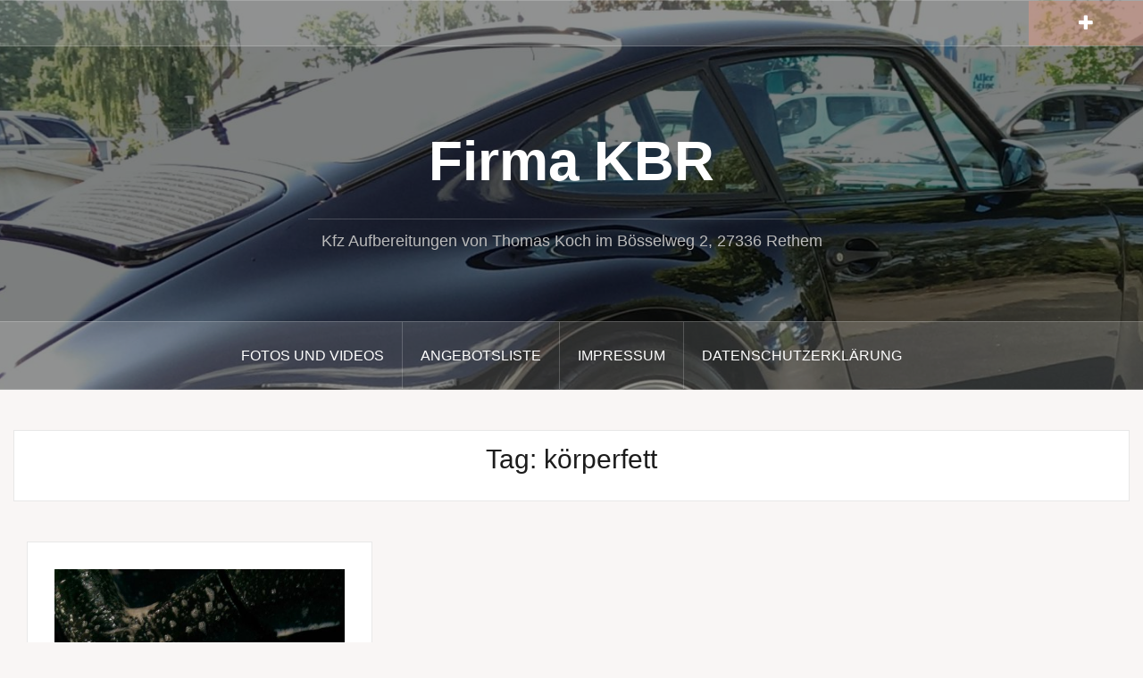

--- FILE ---
content_type: text/html; charset=UTF-8
request_url: https://www.kbr-fahrzeugaufbereitung.de/tag/koerperfett/
body_size: 13173
content:
<!DOCTYPE html>
<html dir="ltr" lang="de-DE" prefix="og: https://ogp.me/ns#"
 xmlns:fb="http://ogp.me/ns/fb#">
<head>
<meta charset="UTF-8">
<meta name="viewport" content="width=device-width, initial-scale=1">
<link rel="profile" href="http://gmpg.org/xfn/11">
<link rel="pingback" href="https://www.kbr-fahrzeugaufbereitung.de/xmlrpc.php">

<title>körperfett | Firma KBR</title>

		<!-- All in One SEO 4.8.5 - aioseo.com -->
	<meta name="robots" content="max-image-preview:large" />
	<link rel="canonical" href="https://www.kbr-fahrzeugaufbereitung.de/tag/koerperfett/" />
	<meta name="generator" content="All in One SEO (AIOSEO) 4.8.5" />
		<script type="application/ld+json" class="aioseo-schema">
			{"@context":"https:\/\/schema.org","@graph":[{"@type":"BreadcrumbList","@id":"https:\/\/www.kbr-fahrzeugaufbereitung.de\/tag\/koerperfett\/#breadcrumblist","itemListElement":[{"@type":"ListItem","@id":"https:\/\/www.kbr-fahrzeugaufbereitung.de#listItem","position":1,"name":"Home","item":"https:\/\/www.kbr-fahrzeugaufbereitung.de","nextItem":{"@type":"ListItem","@id":"https:\/\/www.kbr-fahrzeugaufbereitung.de\/tag\/koerperfett\/#listItem","name":"k\u00f6rperfett"}},{"@type":"ListItem","@id":"https:\/\/www.kbr-fahrzeugaufbereitung.de\/tag\/koerperfett\/#listItem","position":2,"name":"k\u00f6rperfett","previousItem":{"@type":"ListItem","@id":"https:\/\/www.kbr-fahrzeugaufbereitung.de#listItem","name":"Home"}}]},{"@type":"CollectionPage","@id":"https:\/\/www.kbr-fahrzeugaufbereitung.de\/tag\/koerperfett\/#collectionpage","url":"https:\/\/www.kbr-fahrzeugaufbereitung.de\/tag\/koerperfett\/","name":"k\u00f6rperfett | Firma KBR","inLanguage":"de-DE","isPartOf":{"@id":"https:\/\/www.kbr-fahrzeugaufbereitung.de\/#website"},"breadcrumb":{"@id":"https:\/\/www.kbr-fahrzeugaufbereitung.de\/tag\/koerperfett\/#breadcrumblist"}},{"@type":"Organization","@id":"https:\/\/www.kbr-fahrzeugaufbereitung.de\/#organization","name":"KBR Ihr Fahrzeugaufbereiter e.K.","description":"Kfz Aufbereitungen von Thomas Koch im B\u00f6sselweg 2, 27336 Rethem","url":"https:\/\/www.kbr-fahrzeugaufbereitung.de\/","telephone":"+491712166193","logo":{"@type":"ImageObject","url":"https:\/\/www.kbr-fahrzeugaufbereitung.de\/wp-content\/uploads\/2024\/07\/fertig-klein-3-scaled.jpg","@id":"https:\/\/www.kbr-fahrzeugaufbereitung.de\/tag\/koerperfett\/#organizationLogo","width":2560,"height":1706},"image":{"@id":"https:\/\/www.kbr-fahrzeugaufbereitung.de\/tag\/koerperfett\/#organizationLogo"}},{"@type":"WebSite","@id":"https:\/\/www.kbr-fahrzeugaufbereitung.de\/#website","url":"https:\/\/www.kbr-fahrzeugaufbereitung.de\/","name":"Firma KBR","description":"Kfz Aufbereitungen von Thomas Koch im B\u00f6sselweg 2, 27336 Rethem","inLanguage":"de-DE","publisher":{"@id":"https:\/\/www.kbr-fahrzeugaufbereitung.de\/#organization"}}]}
		</script>
		<!-- All in One SEO -->

<script type="text/javascript">
var trackScrolling=false;
var trackScrollingPercentage=false;
var ScrollingPercentageNumber=25;
var stLogInterval=10*1000;
var cutOffTime=900;
var trackNoEvents=false;
var trackNoMaxTime=false;
</script>

            <script data-no-defer="1" data-ezscrex="false" data-cfasync="false" data-pagespeed-no-defer data-cookieconsent="ignore">
                var ctPublicFunctions = {"_ajax_nonce":"dc78f991bb","_rest_nonce":"efdbf9f372","_ajax_url":"\/wp-admin\/admin-ajax.php","_rest_url":"https:\/\/www.kbr-fahrzeugaufbereitung.de\/wp-json\/","data__cookies_type":"native","data__ajax_type":"rest","data__bot_detector_enabled":0,"data__frontend_data_log_enabled":1,"cookiePrefix":"","wprocket_detected":false,"host_url":"www.kbr-fahrzeugaufbereitung.de","text__ee_click_to_select":"Klicke, um die gesamten Daten auszuw\u00e4hlen","text__ee_original_email":"Die vollst\u00e4ndige Adresse lautet","text__ee_got_it":"Verstanden","text__ee_blocked":"Blockiert","text__ee_cannot_connect":"Kann keine Verbindung herstellen","text__ee_cannot_decode":"Kann E-Mail nicht dekodieren. Unbekannter Grund","text__ee_email_decoder":"CleanTalk E-Mail-Decoder","text__ee_wait_for_decoding":"Die Magie ist unterwegs!","text__ee_decoding_process":"Bitte warte einen Moment, w\u00e4hrend wir die Kontaktdaten entschl\u00fcsseln."}
            </script>
        
            <script data-no-defer="1" data-ezscrex="false" data-cfasync="false" data-pagespeed-no-defer data-cookieconsent="ignore">
                var ctPublic = {"_ajax_nonce":"dc78f991bb","settings__forms__check_internal":"0","settings__forms__check_external":"0","settings__forms__force_protection":0,"settings__forms__search_test":1,"settings__data__bot_detector_enabled":0,"settings__sfw__anti_crawler":0,"blog_home":"https:\/\/www.kbr-fahrzeugaufbereitung.de\/","pixel__setting":"0","pixel__enabled":false,"pixel__url":null,"data__email_check_before_post":1,"data__email_check_exist_post":1,"data__cookies_type":"native","data__key_is_ok":true,"data__visible_fields_required":true,"wl_brandname":"Anti-Spam by CleanTalk","wl_brandname_short":"CleanTalk","ct_checkjs_key":590951647,"emailEncoderPassKey":"cf7df34c0800f4765cc5c5b0d1fd7b8f","bot_detector_forms_excluded":"W10=","advancedCacheExists":false,"varnishCacheExists":false,"wc_ajax_add_to_cart":false}
            </script>
        <link rel="alternate" type="application/rss+xml" title="Firma KBR &raquo; Feed" href="https://www.kbr-fahrzeugaufbereitung.de/feed/" />
<link rel="alternate" type="application/rss+xml" title="Firma KBR &raquo; Kommentar Feed" href="https://www.kbr-fahrzeugaufbereitung.de/comments/feed/" />
<link rel="alternate" type="application/rss+xml" title="Firma KBR &raquo; körperfett Tag Newsfeed" href="https://www.kbr-fahrzeugaufbereitung.de/tag/koerperfett/feed/" />
		<!-- This site uses the Google Analytics by ExactMetrics plugin v7.14.2 - Using Analytics tracking - https://www.exactmetrics.com/ -->
							<script src="//www.googletagmanager.com/gtag/js?id=UA-11543663-1"  data-cfasync="false" data-wpfc-render="false" type="text/javascript" async></script>
			<script data-cfasync="false" data-wpfc-render="false" type="text/javascript">
				var em_version = '7.14.2';
				var em_track_user = true;
				var em_no_track_reason = '';
				
								var disableStrs = [
															'ga-disable-UA-11543663-1',
									];

				/* Function to detect opted out users */
				function __gtagTrackerIsOptedOut() {
					for (var index = 0; index < disableStrs.length; index++) {
						if (document.cookie.indexOf(disableStrs[index] + '=true') > -1) {
							return true;
						}
					}

					return false;
				}

				/* Disable tracking if the opt-out cookie exists. */
				if (__gtagTrackerIsOptedOut()) {
					for (var index = 0; index < disableStrs.length; index++) {
						window[disableStrs[index]] = true;
					}
				}

				/* Opt-out function */
				function __gtagTrackerOptout() {
					for (var index = 0; index < disableStrs.length; index++) {
						document.cookie = disableStrs[index] + '=true; expires=Thu, 31 Dec 2099 23:59:59 UTC; path=/';
						window[disableStrs[index]] = true;
					}
				}

				if ('undefined' === typeof gaOptout) {
					function gaOptout() {
						__gtagTrackerOptout();
					}
				}
								window.dataLayer = window.dataLayer || [];

				window.ExactMetricsDualTracker = {
					helpers: {},
					trackers: {},
				};
				if (em_track_user) {
					function __gtagDataLayer() {
						dataLayer.push(arguments);
					}

					function __gtagTracker(type, name, parameters) {
						if (!parameters) {
							parameters = {};
						}

						if (parameters.send_to) {
							__gtagDataLayer.apply(null, arguments);
							return;
						}

						if (type === 'event') {
							
														parameters.send_to = exactmetrics_frontend.ua;
							__gtagDataLayer(type, name, parameters);
													} else {
							__gtagDataLayer.apply(null, arguments);
						}
					}

					__gtagTracker('js', new Date());
					__gtagTracker('set', {
						'developer_id.dNDMyYj': true,
											});
															__gtagTracker('config', 'UA-11543663-1', {"forceSSL":"true"} );
										window.gtag = __gtagTracker;										(function () {
						/* https://developers.google.com/analytics/devguides/collection/analyticsjs/ */
						/* ga and __gaTracker compatibility shim. */
						var noopfn = function () {
							return null;
						};
						var newtracker = function () {
							return new Tracker();
						};
						var Tracker = function () {
							return null;
						};
						var p = Tracker.prototype;
						p.get = noopfn;
						p.set = noopfn;
						p.send = function () {
							var args = Array.prototype.slice.call(arguments);
							args.unshift('send');
							__gaTracker.apply(null, args);
						};
						var __gaTracker = function () {
							var len = arguments.length;
							if (len === 0) {
								return;
							}
							var f = arguments[len - 1];
							if (typeof f !== 'object' || f === null || typeof f.hitCallback !== 'function') {
								if ('send' === arguments[0]) {
									var hitConverted, hitObject = false, action;
									if ('event' === arguments[1]) {
										if ('undefined' !== typeof arguments[3]) {
											hitObject = {
												'eventAction': arguments[3],
												'eventCategory': arguments[2],
												'eventLabel': arguments[4],
												'value': arguments[5] ? arguments[5] : 1,
											}
										}
									}
									if ('pageview' === arguments[1]) {
										if ('undefined' !== typeof arguments[2]) {
											hitObject = {
												'eventAction': 'page_view',
												'page_path': arguments[2],
											}
										}
									}
									if (typeof arguments[2] === 'object') {
										hitObject = arguments[2];
									}
									if (typeof arguments[5] === 'object') {
										Object.assign(hitObject, arguments[5]);
									}
									if ('undefined' !== typeof arguments[1].hitType) {
										hitObject = arguments[1];
										if ('pageview' === hitObject.hitType) {
											hitObject.eventAction = 'page_view';
										}
									}
									if (hitObject) {
										action = 'timing' === arguments[1].hitType ? 'timing_complete' : hitObject.eventAction;
										hitConverted = mapArgs(hitObject);
										__gtagTracker('event', action, hitConverted);
									}
								}
								return;
							}

							function mapArgs(args) {
								var arg, hit = {};
								var gaMap = {
									'eventCategory': 'event_category',
									'eventAction': 'event_action',
									'eventLabel': 'event_label',
									'eventValue': 'event_value',
									'nonInteraction': 'non_interaction',
									'timingCategory': 'event_category',
									'timingVar': 'name',
									'timingValue': 'value',
									'timingLabel': 'event_label',
									'page': 'page_path',
									'location': 'page_location',
									'title': 'page_title',
								};
								for (arg in args) {
																		if (!(!args.hasOwnProperty(arg) || !gaMap.hasOwnProperty(arg))) {
										hit[gaMap[arg]] = args[arg];
									} else {
										hit[arg] = args[arg];
									}
								}
								return hit;
							}

							try {
								f.hitCallback();
							} catch (ex) {
							}
						};
						__gaTracker.create = newtracker;
						__gaTracker.getByName = newtracker;
						__gaTracker.getAll = function () {
							return [];
						};
						__gaTracker.remove = noopfn;
						__gaTracker.loaded = true;
						window['__gaTracker'] = __gaTracker;
					})();
									} else {
										console.log("");
					(function () {
						function __gtagTracker() {
							return null;
						}

						window['__gtagTracker'] = __gtagTracker;
						window['gtag'] = __gtagTracker;
					})();
									}
			</script>
				<!-- / Google Analytics by ExactMetrics -->
				<!-- This site uses the Google Analytics by MonsterInsights plugin v9.2.4 - Using Analytics tracking - https://www.monsterinsights.com/ -->
		<!-- Note: MonsterInsights is not currently configured on this site. The site owner needs to authenticate with Google Analytics in the MonsterInsights settings panel. -->
					<!-- No tracking code set -->
				<!-- / Google Analytics by MonsterInsights -->
		<script type="text/javascript">
window._wpemojiSettings = {"baseUrl":"https:\/\/s.w.org\/images\/core\/emoji\/14.0.0\/72x72\/","ext":".png","svgUrl":"https:\/\/s.w.org\/images\/core\/emoji\/14.0.0\/svg\/","svgExt":".svg","source":{"concatemoji":"https:\/\/www.kbr-fahrzeugaufbereitung.de\/wp-includes\/js\/wp-emoji-release.min.js?ver=6.2.8"}};
/*! This file is auto-generated */
!function(e,a,t){var n,r,o,i=a.createElement("canvas"),p=i.getContext&&i.getContext("2d");function s(e,t){p.clearRect(0,0,i.width,i.height),p.fillText(e,0,0);e=i.toDataURL();return p.clearRect(0,0,i.width,i.height),p.fillText(t,0,0),e===i.toDataURL()}function c(e){var t=a.createElement("script");t.src=e,t.defer=t.type="text/javascript",a.getElementsByTagName("head")[0].appendChild(t)}for(o=Array("flag","emoji"),t.supports={everything:!0,everythingExceptFlag:!0},r=0;r<o.length;r++)t.supports[o[r]]=function(e){if(p&&p.fillText)switch(p.textBaseline="top",p.font="600 32px Arial",e){case"flag":return s("\ud83c\udff3\ufe0f\u200d\u26a7\ufe0f","\ud83c\udff3\ufe0f\u200b\u26a7\ufe0f")?!1:!s("\ud83c\uddfa\ud83c\uddf3","\ud83c\uddfa\u200b\ud83c\uddf3")&&!s("\ud83c\udff4\udb40\udc67\udb40\udc62\udb40\udc65\udb40\udc6e\udb40\udc67\udb40\udc7f","\ud83c\udff4\u200b\udb40\udc67\u200b\udb40\udc62\u200b\udb40\udc65\u200b\udb40\udc6e\u200b\udb40\udc67\u200b\udb40\udc7f");case"emoji":return!s("\ud83e\udef1\ud83c\udffb\u200d\ud83e\udef2\ud83c\udfff","\ud83e\udef1\ud83c\udffb\u200b\ud83e\udef2\ud83c\udfff")}return!1}(o[r]),t.supports.everything=t.supports.everything&&t.supports[o[r]],"flag"!==o[r]&&(t.supports.everythingExceptFlag=t.supports.everythingExceptFlag&&t.supports[o[r]]);t.supports.everythingExceptFlag=t.supports.everythingExceptFlag&&!t.supports.flag,t.DOMReady=!1,t.readyCallback=function(){t.DOMReady=!0},t.supports.everything||(n=function(){t.readyCallback()},a.addEventListener?(a.addEventListener("DOMContentLoaded",n,!1),e.addEventListener("load",n,!1)):(e.attachEvent("onload",n),a.attachEvent("onreadystatechange",function(){"complete"===a.readyState&&t.readyCallback()})),(e=t.source||{}).concatemoji?c(e.concatemoji):e.wpemoji&&e.twemoji&&(c(e.twemoji),c(e.wpemoji)))}(window,document,window._wpemojiSettings);
</script>
<style type="text/css">
img.wp-smiley,
img.emoji {
	display: inline !important;
	border: none !important;
	box-shadow: none !important;
	height: 1em !important;
	width: 1em !important;
	margin: 0 0.07em !important;
	vertical-align: -0.1em !important;
	background: none !important;
	padding: 0 !important;
}
</style>
	<link rel='stylesheet' id='oria-bootstrap-css' href='https://www.kbr-fahrzeugaufbereitung.de/wp-content/themes/oria/css/bootstrap/bootstrap.min.css?ver=1' type='text/css' media='all' />
<link rel='stylesheet' id='wp-block-library-css' href='https://www.kbr-fahrzeugaufbereitung.de/wp-includes/css/dist/block-library/style.min.css?ver=6.2.8' type='text/css' media='all' />
<link rel='stylesheet' id='classic-theme-styles-css' href='https://www.kbr-fahrzeugaufbereitung.de/wp-includes/css/classic-themes.min.css?ver=6.2.8' type='text/css' media='all' />
<style id='global-styles-inline-css' type='text/css'>
body{--wp--preset--color--black: #000000;--wp--preset--color--cyan-bluish-gray: #abb8c3;--wp--preset--color--white: #ffffff;--wp--preset--color--pale-pink: #f78da7;--wp--preset--color--vivid-red: #cf2e2e;--wp--preset--color--luminous-vivid-orange: #ff6900;--wp--preset--color--luminous-vivid-amber: #fcb900;--wp--preset--color--light-green-cyan: #7bdcb5;--wp--preset--color--vivid-green-cyan: #00d084;--wp--preset--color--pale-cyan-blue: #8ed1fc;--wp--preset--color--vivid-cyan-blue: #0693e3;--wp--preset--color--vivid-purple: #9b51e0;--wp--preset--gradient--vivid-cyan-blue-to-vivid-purple: linear-gradient(135deg,rgba(6,147,227,1) 0%,rgb(155,81,224) 100%);--wp--preset--gradient--light-green-cyan-to-vivid-green-cyan: linear-gradient(135deg,rgb(122,220,180) 0%,rgb(0,208,130) 100%);--wp--preset--gradient--luminous-vivid-amber-to-luminous-vivid-orange: linear-gradient(135deg,rgba(252,185,0,1) 0%,rgba(255,105,0,1) 100%);--wp--preset--gradient--luminous-vivid-orange-to-vivid-red: linear-gradient(135deg,rgba(255,105,0,1) 0%,rgb(207,46,46) 100%);--wp--preset--gradient--very-light-gray-to-cyan-bluish-gray: linear-gradient(135deg,rgb(238,238,238) 0%,rgb(169,184,195) 100%);--wp--preset--gradient--cool-to-warm-spectrum: linear-gradient(135deg,rgb(74,234,220) 0%,rgb(151,120,209) 20%,rgb(207,42,186) 40%,rgb(238,44,130) 60%,rgb(251,105,98) 80%,rgb(254,248,76) 100%);--wp--preset--gradient--blush-light-purple: linear-gradient(135deg,rgb(255,206,236) 0%,rgb(152,150,240) 100%);--wp--preset--gradient--blush-bordeaux: linear-gradient(135deg,rgb(254,205,165) 0%,rgb(254,45,45) 50%,rgb(107,0,62) 100%);--wp--preset--gradient--luminous-dusk: linear-gradient(135deg,rgb(255,203,112) 0%,rgb(199,81,192) 50%,rgb(65,88,208) 100%);--wp--preset--gradient--pale-ocean: linear-gradient(135deg,rgb(255,245,203) 0%,rgb(182,227,212) 50%,rgb(51,167,181) 100%);--wp--preset--gradient--electric-grass: linear-gradient(135deg,rgb(202,248,128) 0%,rgb(113,206,126) 100%);--wp--preset--gradient--midnight: linear-gradient(135deg,rgb(2,3,129) 0%,rgb(40,116,252) 100%);--wp--preset--duotone--dark-grayscale: url('#wp-duotone-dark-grayscale');--wp--preset--duotone--grayscale: url('#wp-duotone-grayscale');--wp--preset--duotone--purple-yellow: url('#wp-duotone-purple-yellow');--wp--preset--duotone--blue-red: url('#wp-duotone-blue-red');--wp--preset--duotone--midnight: url('#wp-duotone-midnight');--wp--preset--duotone--magenta-yellow: url('#wp-duotone-magenta-yellow');--wp--preset--duotone--purple-green: url('#wp-duotone-purple-green');--wp--preset--duotone--blue-orange: url('#wp-duotone-blue-orange');--wp--preset--font-size--small: 13px;--wp--preset--font-size--medium: 20px;--wp--preset--font-size--large: 36px;--wp--preset--font-size--x-large: 42px;--wp--preset--spacing--20: 0.44rem;--wp--preset--spacing--30: 0.67rem;--wp--preset--spacing--40: 1rem;--wp--preset--spacing--50: 1.5rem;--wp--preset--spacing--60: 2.25rem;--wp--preset--spacing--70: 3.38rem;--wp--preset--spacing--80: 5.06rem;--wp--preset--shadow--natural: 6px 6px 9px rgba(0, 0, 0, 0.2);--wp--preset--shadow--deep: 12px 12px 50px rgba(0, 0, 0, 0.4);--wp--preset--shadow--sharp: 6px 6px 0px rgba(0, 0, 0, 0.2);--wp--preset--shadow--outlined: 6px 6px 0px -3px rgba(255, 255, 255, 1), 6px 6px rgba(0, 0, 0, 1);--wp--preset--shadow--crisp: 6px 6px 0px rgba(0, 0, 0, 1);}:where(.is-layout-flex){gap: 0.5em;}body .is-layout-flow > .alignleft{float: left;margin-inline-start: 0;margin-inline-end: 2em;}body .is-layout-flow > .alignright{float: right;margin-inline-start: 2em;margin-inline-end: 0;}body .is-layout-flow > .aligncenter{margin-left: auto !important;margin-right: auto !important;}body .is-layout-constrained > .alignleft{float: left;margin-inline-start: 0;margin-inline-end: 2em;}body .is-layout-constrained > .alignright{float: right;margin-inline-start: 2em;margin-inline-end: 0;}body .is-layout-constrained > .aligncenter{margin-left: auto !important;margin-right: auto !important;}body .is-layout-constrained > :where(:not(.alignleft):not(.alignright):not(.alignfull)){max-width: var(--wp--style--global--content-size);margin-left: auto !important;margin-right: auto !important;}body .is-layout-constrained > .alignwide{max-width: var(--wp--style--global--wide-size);}body .is-layout-flex{display: flex;}body .is-layout-flex{flex-wrap: wrap;align-items: center;}body .is-layout-flex > *{margin: 0;}:where(.wp-block-columns.is-layout-flex){gap: 2em;}.has-black-color{color: var(--wp--preset--color--black) !important;}.has-cyan-bluish-gray-color{color: var(--wp--preset--color--cyan-bluish-gray) !important;}.has-white-color{color: var(--wp--preset--color--white) !important;}.has-pale-pink-color{color: var(--wp--preset--color--pale-pink) !important;}.has-vivid-red-color{color: var(--wp--preset--color--vivid-red) !important;}.has-luminous-vivid-orange-color{color: var(--wp--preset--color--luminous-vivid-orange) !important;}.has-luminous-vivid-amber-color{color: var(--wp--preset--color--luminous-vivid-amber) !important;}.has-light-green-cyan-color{color: var(--wp--preset--color--light-green-cyan) !important;}.has-vivid-green-cyan-color{color: var(--wp--preset--color--vivid-green-cyan) !important;}.has-pale-cyan-blue-color{color: var(--wp--preset--color--pale-cyan-blue) !important;}.has-vivid-cyan-blue-color{color: var(--wp--preset--color--vivid-cyan-blue) !important;}.has-vivid-purple-color{color: var(--wp--preset--color--vivid-purple) !important;}.has-black-background-color{background-color: var(--wp--preset--color--black) !important;}.has-cyan-bluish-gray-background-color{background-color: var(--wp--preset--color--cyan-bluish-gray) !important;}.has-white-background-color{background-color: var(--wp--preset--color--white) !important;}.has-pale-pink-background-color{background-color: var(--wp--preset--color--pale-pink) !important;}.has-vivid-red-background-color{background-color: var(--wp--preset--color--vivid-red) !important;}.has-luminous-vivid-orange-background-color{background-color: var(--wp--preset--color--luminous-vivid-orange) !important;}.has-luminous-vivid-amber-background-color{background-color: var(--wp--preset--color--luminous-vivid-amber) !important;}.has-light-green-cyan-background-color{background-color: var(--wp--preset--color--light-green-cyan) !important;}.has-vivid-green-cyan-background-color{background-color: var(--wp--preset--color--vivid-green-cyan) !important;}.has-pale-cyan-blue-background-color{background-color: var(--wp--preset--color--pale-cyan-blue) !important;}.has-vivid-cyan-blue-background-color{background-color: var(--wp--preset--color--vivid-cyan-blue) !important;}.has-vivid-purple-background-color{background-color: var(--wp--preset--color--vivid-purple) !important;}.has-black-border-color{border-color: var(--wp--preset--color--black) !important;}.has-cyan-bluish-gray-border-color{border-color: var(--wp--preset--color--cyan-bluish-gray) !important;}.has-white-border-color{border-color: var(--wp--preset--color--white) !important;}.has-pale-pink-border-color{border-color: var(--wp--preset--color--pale-pink) !important;}.has-vivid-red-border-color{border-color: var(--wp--preset--color--vivid-red) !important;}.has-luminous-vivid-orange-border-color{border-color: var(--wp--preset--color--luminous-vivid-orange) !important;}.has-luminous-vivid-amber-border-color{border-color: var(--wp--preset--color--luminous-vivid-amber) !important;}.has-light-green-cyan-border-color{border-color: var(--wp--preset--color--light-green-cyan) !important;}.has-vivid-green-cyan-border-color{border-color: var(--wp--preset--color--vivid-green-cyan) !important;}.has-pale-cyan-blue-border-color{border-color: var(--wp--preset--color--pale-cyan-blue) !important;}.has-vivid-cyan-blue-border-color{border-color: var(--wp--preset--color--vivid-cyan-blue) !important;}.has-vivid-purple-border-color{border-color: var(--wp--preset--color--vivid-purple) !important;}.has-vivid-cyan-blue-to-vivid-purple-gradient-background{background: var(--wp--preset--gradient--vivid-cyan-blue-to-vivid-purple) !important;}.has-light-green-cyan-to-vivid-green-cyan-gradient-background{background: var(--wp--preset--gradient--light-green-cyan-to-vivid-green-cyan) !important;}.has-luminous-vivid-amber-to-luminous-vivid-orange-gradient-background{background: var(--wp--preset--gradient--luminous-vivid-amber-to-luminous-vivid-orange) !important;}.has-luminous-vivid-orange-to-vivid-red-gradient-background{background: var(--wp--preset--gradient--luminous-vivid-orange-to-vivid-red) !important;}.has-very-light-gray-to-cyan-bluish-gray-gradient-background{background: var(--wp--preset--gradient--very-light-gray-to-cyan-bluish-gray) !important;}.has-cool-to-warm-spectrum-gradient-background{background: var(--wp--preset--gradient--cool-to-warm-spectrum) !important;}.has-blush-light-purple-gradient-background{background: var(--wp--preset--gradient--blush-light-purple) !important;}.has-blush-bordeaux-gradient-background{background: var(--wp--preset--gradient--blush-bordeaux) !important;}.has-luminous-dusk-gradient-background{background: var(--wp--preset--gradient--luminous-dusk) !important;}.has-pale-ocean-gradient-background{background: var(--wp--preset--gradient--pale-ocean) !important;}.has-electric-grass-gradient-background{background: var(--wp--preset--gradient--electric-grass) !important;}.has-midnight-gradient-background{background: var(--wp--preset--gradient--midnight) !important;}.has-small-font-size{font-size: var(--wp--preset--font-size--small) !important;}.has-medium-font-size{font-size: var(--wp--preset--font-size--medium) !important;}.has-large-font-size{font-size: var(--wp--preset--font-size--large) !important;}.has-x-large-font-size{font-size: var(--wp--preset--font-size--x-large) !important;}
.wp-block-navigation a:where(:not(.wp-element-button)){color: inherit;}
:where(.wp-block-columns.is-layout-flex){gap: 2em;}
.wp-block-pullquote{font-size: 1.5em;line-height: 1.6;}
</style>
<link rel='stylesheet' id='cleantalk-public-css-css' href='https://www.kbr-fahrzeugaufbereitung.de/wp-content/plugins/cleantalk-spam-protect/css/cleantalk-public.min.css?ver=6.60_1753175203' type='text/css' media='all' />
<link rel='stylesheet' id='cleantalk-email-decoder-css-css' href='https://www.kbr-fahrzeugaufbereitung.de/wp-content/plugins/cleantalk-spam-protect/css/cleantalk-email-decoder.min.css?ver=6.60_1753175203' type='text/css' media='all' />
<link rel='stylesheet' id='oria-style-css' href='https://www.kbr-fahrzeugaufbereitung.de/wp-content/themes/oria/style.css?ver=6.2.8' type='text/css' media='all' />
<style id='oria-style-inline-css' type='text/css'>
body, .widget a { color:#717376}
.site-title a, .site-title a:hover { color:#fff}
.site-description { color:#bbb}
.site-logo { max-width:200px; }
.site-branding { padding-top:80px;padding-bottom:80px; }
.site-title { font-size:62px; }
.site-description { font-size:18px; }

</style>
<link rel='stylesheet' id='oria-fontawesome-css' href='https://www.kbr-fahrzeugaufbereitung.de/wp-content/themes/oria/fonts/font-awesome.min.css?ver=6.2.8' type='text/css' media='all' />
<script type='text/javascript' src='https://ajax.googleapis.com/ajax/libs/prototype/1.7.1.0/prototype.js?ver=1.7.1' id='prototype-js'></script>
<script type='text/javascript' src='https://ajax.googleapis.com/ajax/libs/scriptaculous/1.9.0/scriptaculous.js?ver=1.9.0' id='scriptaculous-root-js'></script>
<script type='text/javascript' src='https://ajax.googleapis.com/ajax/libs/scriptaculous/1.9.0/effects.js?ver=1.9.0' id='scriptaculous-effects-js'></script>
<script type='text/javascript' src='http://www.kbr-fahrzeugaufbereitung.de/wp-content/plugins/lightbox-2/lightbox.js?ver=1.8' id='lightbox-js'></script>
<script type='text/javascript' src='https://www.kbr-fahrzeugaufbereitung.de/wp-content/plugins/google-analytics-dashboard-for-wp/assets/js/frontend-gtag.min.js?ver=7.14.2' id='exactmetrics-frontend-script-js'></script>
<script data-cfasync="false" data-wpfc-render="false" type="text/javascript" id='exactmetrics-frontend-script-js-extra'>/* <![CDATA[ */
var exactmetrics_frontend = {"js_events_tracking":"true","download_extensions":"zip,mp3,mpeg,pdf,docx,pptx,xlsx,rar","inbound_paths":"[{\"path\":\"\\\/go\\\/\",\"label\":\"affiliate\"},{\"path\":\"\\\/recommend\\\/\",\"label\":\"affiliate\"}]","home_url":"https:\/\/www.kbr-fahrzeugaufbereitung.de","hash_tracking":"false","ua":"UA-11543663-1","v4_id":""};/* ]]> */
</script>
<script type='text/javascript' src='https://www.kbr-fahrzeugaufbereitung.de/wp-content/plugins/cleantalk-spam-protect/js/apbct-public-bundle_comm-func.min.js?ver=6.60_1753175203' id='apbct-public-bundle_comm-func-js-js'></script>
<script type='text/javascript' src='https://www.kbr-fahrzeugaufbereitung.de/wp-includes/js/jquery/jquery.min.js?ver=3.6.4' id='jquery-core-js'></script>
<script type='text/javascript' src='https://www.kbr-fahrzeugaufbereitung.de/wp-includes/js/jquery/jquery-migrate.min.js?ver=3.4.0' id='jquery-migrate-js'></script>
<script type='text/javascript' src='https://www.kbr-fahrzeugaufbereitung.de/wp-content/themes/oria/js/jquery.fitvids.js?ver=1' id='oria-fitvids-js'></script>
<script type='text/javascript' src='https://www.kbr-fahrzeugaufbereitung.de/wp-content/themes/oria/js/jquery.slicknav.min.js?ver=1' id='oria-slicknav-js'></script>
<script type='text/javascript' src='https://www.kbr-fahrzeugaufbereitung.de/wp-content/themes/oria/js/parallax.min.js?ver=1' id='oria-parallax-js'></script>
<script type='text/javascript' src='https://www.kbr-fahrzeugaufbereitung.de/wp-content/themes/oria/js/scripts.js?ver=1' id='oria-scripts-js'></script>
<script type='text/javascript' src='https://www.kbr-fahrzeugaufbereitung.de/wp-includes/js/imagesloaded.min.js?ver=4.1.4' id='imagesloaded-js'></script>
<script type='text/javascript' src='https://www.kbr-fahrzeugaufbereitung.de/wp-includes/js/masonry.min.js?ver=4.2.2' id='masonry-js'></script>
<script type='text/javascript' src='https://www.kbr-fahrzeugaufbereitung.de/wp-content/themes/oria/js/imagesloaded.pkgd.min.js?ver=1' id='oria-imagesloaded-js'></script>
<script type='text/javascript' src='https://www.kbr-fahrzeugaufbereitung.de/wp-content/themes/oria/js/masonry-init.js?ver=1' id='oria-masonry-init-js'></script>
<script type='text/javascript' src='https://www.kbr-fahrzeugaufbereitung.de/wp-content/themes/oria/js/owl.carousel.min.js?ver=1' id='oria-owl-script-js'></script>
<script type='text/javascript' id='oria-slider-init-js-extra'>
/* <![CDATA[ */
var sliderOptions = {"slideshowspeed":"4000"};
/* ]]> */
</script>
<script type='text/javascript' src='https://www.kbr-fahrzeugaufbereitung.de/wp-content/themes/oria/js/slider-init.js?ver=1' id='oria-slider-init-js'></script>
<link rel="https://api.w.org/" href="https://www.kbr-fahrzeugaufbereitung.de/wp-json/" /><link rel="alternate" type="application/json" href="https://www.kbr-fahrzeugaufbereitung.de/wp-json/wp/v2/tags/452" /><link rel="EditURI" type="application/rsd+xml" title="RSD" href="https://www.kbr-fahrzeugaufbereitung.de/xmlrpc.php?rsd" />
<link rel="wlwmanifest" type="application/wlwmanifest+xml" href="https://www.kbr-fahrzeugaufbereitung.de/wp-includes/wlwmanifest.xml" />
<meta name="generator" content="WordPress 6.2.8" />

<link rel="stylesheet" href="https://www.kbr-fahrzeugaufbereitung.de/wp-content/plugins/count-per-day/counter.css" type="text/css" />
<meta property="fb:app_id" content="1493293594330817"/>
	<!-- begin lightbox scripts -->
	<script type="text/javascript">
    //<![CDATA[
    document.write('<link rel="stylesheet" href="http://www.kbr-fahrzeugaufbereitung.de/wp-content/plugins/lightbox-2/Themes/Black/lightbox.css" type="text/css" media="screen" />');
    //]]>
    </script>
	<!-- end lightbox scripts -->
<!--[if lt IE 9]>
<script src="https://www.kbr-fahrzeugaufbereitung.de/wp-content/themes/oria/js/html5shiv.js"></script>
<![endif]-->
		<style type="text/css">
			.site-header {
				background-image: url(https://www.kbr-fahrzeugaufbereitung.de/wp-content/uploads/2014/06/cropped-IMAG1366-2.jpg);
			}
		</style>
		</head>

<body class="archive tag tag-koerperfett tag-452 group-blog">

<div class="preloader"><div id="preloader-inner"><div class="preload">&nbsp;</div></div></div>
<div id="page" class="hfeed site">
	<a class="skip-link screen-reader-text" href="#content">Zum Inhalt springen</a>

	<header id="masthead" class="site-header" role="banner">

		<div class="top-bar clearfix ">
					
					
			<div class="sidebar-toggle">
				<i class="fa fa-plus"></i>
			</div>
					</div>

		<div class="container">
			<div class="site-branding">
				<h1 class="site-title"><a href="https://www.kbr-fahrzeugaufbereitung.de/" rel="home">Firma KBR</a></h1><h2 class="site-description">Kfz Aufbereitungen von Thomas Koch im Bösselweg 2, 27336 Rethem</h2>			</div><!-- .site-branding -->
		</div>

		<nav id="site-navigation" class="main-navigation" role="navigation">
			<div class="menu-wptouch-recovered-page-menu-container"><ul id="primary-menu" class="menu clearfix"><li id="menu-item-2477" class="menu-item menu-item-type-post_type menu-item-object-page menu-item-has-children menu-item-2477"><a href="https://www.kbr-fahrzeugaufbereitung.de/fotos-und-videos/">Fotos und Videos</a>
<ul class="sub-menu">
	<li id="menu-item-2478" class="menu-item menu-item-type-post_type menu-item-object-page menu-item-2478"><a href="https://www.kbr-fahrzeugaufbereitung.de/fotos-und-videos/aufbereitete-fahrzeuge/">Bilder polierter Fahrzeuge</a></li>
	<li id="menu-item-2479" class="menu-item menu-item-type-post_type menu-item-object-page menu-item-2479"><a href="https://www.kbr-fahrzeugaufbereitung.de/fotos-und-videos/unsere-neuen-betriebsraume/">Zu unseren Betriebsräumen</a></li>
	<li id="menu-item-2480" class="menu-item menu-item-type-post_type menu-item-object-page menu-item-2480"><a href="https://www.kbr-fahrzeugaufbereitung.de/fotos-und-videos/videos/">Videos polierter Fahrzeuge</a></li>
</ul>
</li>
<li id="menu-item-2485" class="menu-item menu-item-type-post_type menu-item-object-page menu-item-2485"><a href="https://www.kbr-fahrzeugaufbereitung.de/angebotsliste-2010-privat-pdf/">Angebotsliste</a></li>
<li id="menu-item-2481" class="menu-item menu-item-type-post_type menu-item-object-page menu-item-has-children menu-item-2481"><a href="https://www.kbr-fahrzeugaufbereitung.de/impressum-2/">Impressum</a>
<ul class="sub-menu">
	<li id="menu-item-2482" class="menu-item menu-item-type-post_type menu-item-object-page menu-item-2482"><a href="https://www.kbr-fahrzeugaufbereitung.de/impressum-2/haftungsausschluss/">Haftungsausschluss</a></li>
	<li id="menu-item-2483" class="menu-item menu-item-type-post_type menu-item-object-page menu-item-2483"><a href="https://www.kbr-fahrzeugaufbereitung.de/impressum-2/impressum/">Kontakt</a></li>
	<li id="menu-item-2484" class="menu-item menu-item-type-post_type menu-item-object-page menu-item-2484"><a href="https://www.kbr-fahrzeugaufbereitung.de/impressum-2/uber-uns/">Über uns</a></li>
</ul>
</li>
<li id="menu-item-3028" class="menu-item menu-item-type-post_type menu-item-object-page menu-item-3028"><a href="https://www.kbr-fahrzeugaufbereitung.de/datenschutzerklaerung/">Datenschutzerklärung</a></li>
</ul></div>		</nav><!-- #site-navigation -->
		<nav class="mobile-nav"></nav>

	</header><!-- #masthead -->
	
	
	<div id="content" class="site-content clearfix">
		
	<div id="primary" class="content-area fullwidth">
		<main id="main" class="site-main" role="main">

		
			<header class="archive-header">
				<h2 class="archive-title">Tag: <span>körperfett</span></h2>			</header><!-- .page-header -->

						<div class="posts-layout">
			
				
<article id="post-3006" class="post-3006 post type-post status-publish format-standard has-post-thumbnail hentry category-anleitungen-zum-selber-machen tag-koerperfett tag-lenkrad tag-reinigen tag-reiniger tag-schmutz">
<div class="item-sizer">
			<div class="entry-thumb">
			<a href="https://www.kbr-fahrzeugaufbereitung.de/intensive-reinigung-eines-hartschaum-lenkrades-von-mercedes/" title="Intensive Reinigung eines Hartschaum Lenkrades von Mercedes"><img width="520" height="920" src="https://www.kbr-fahrzeugaufbereitung.de/wp-content/uploads/2018/03/IMAG2755-520x920.jpg" class="attachment-oria-small-thumb size-oria-small-thumb wp-post-image" alt="" decoding="async" srcset="https://www.kbr-fahrzeugaufbereitung.de/wp-content/uploads/2018/03/IMAG2755-520x920.jpg 520w, https://www.kbr-fahrzeugaufbereitung.de/wp-content/uploads/2018/03/IMAG2755-170x300.jpg 170w, https://www.kbr-fahrzeugaufbereitung.de/wp-content/uploads/2018/03/IMAG2755-768x1358.jpg 768w, https://www.kbr-fahrzeugaufbereitung.de/wp-content/uploads/2018/03/IMAG2755-579x1024.jpg 579w, https://www.kbr-fahrzeugaufbereitung.de/wp-content/uploads/2018/03/IMAG2755-740x1309.jpg 740w, https://www.kbr-fahrzeugaufbereitung.de/wp-content/uploads/2018/03/IMAG2755.jpg 1520w" sizes="(max-width: 520px) 100vw, 520px" /></a>		
		</div>
	
	<header class="entry-header blog-entry-header">
				
		<div class="entry-data">
			<span class="posted-on"><a href="https://www.kbr-fahrzeugaufbereitung.de/intensive-reinigung-eines-hartschaum-lenkrades-von-mercedes/" rel="bookmark"><time class="entry-date published updated" datetime="2018-03-13T18:03:12+01:00">13. März 2018</time></a></span><span class="byline"> <span class="author vcard"><a class="url fn n" href="https://www.kbr-fahrzeugaufbereitung.de/author/admin/">admin</a></span></span><span class="cat-links"><a href="https://www.kbr-fahrzeugaufbereitung.de/category/anleitungen-zum-selber-machen/" rel="category tag">Anleitungen zum selber machen</a></span>		</div>
			
		<h1 class="entry-title"><a href="https://www.kbr-fahrzeugaufbereitung.de/intensive-reinigung-eines-hartschaum-lenkrades-von-mercedes/" rel="bookmark">Intensive Reinigung eines Hartschaum Lenkrades von Mercedes</a></h1>	</header><!-- .entry-header -->

	<div class="entry-content">
		<p>Meist wird dem Lenkrad bei der Innenreinigung nicht viel Beachtung geschenkt, obwohl doch das Lenkrad die am meisten genutzte Oberfläche des Innenraum ist. Hier setzt sich zwangsläufig das Korperfett zusammen mit Verunreinigungen ab. Hier mal<a class="read-more" href="https://www.kbr-fahrzeugaufbereitung.de/intensive-reinigung-eines-hartschaum-lenkrades-von-mercedes/">Weiterlesen</a></p>
			</div><!-- .entry-content -->
</div>
</article><!-- #post-## -->
						</div>

			
		
		</main><!-- #main -->
	</div><!-- #primary -->


<div id="secondary" class="widget-area " role="complementary">
	<span class="sidebar-close"><i class="fa fa-times"></i></span>
	<aside id="custom_html-6" class="widget_text widget widget_custom_html"><h4 class="widget-title">Unsere Empfehlung : Die besten Pflegeprodukte zum besten Preis</h4><div class="textwidget custom-html-widget"><a target="_blank" href="https://www.amazon.de/b?_encoding=UTF8&tag=wwwkbrfahrzeu-21&linkCode=ur2&linkId=3676fefadb5beaa4531353a9e1c492af&camp=1638&creative=6742&node=79923031" rel="noopener">Hier klicken, denn hier gibt es die besten Produkte für die Fahrzeugpflege. </a></div></aside><aside id="block-2" class="widget widget_block widget_text">
<p>Als Amazon-Partner verdiene ich an qualifizierten Verkäufen,wenn Sie auf die verlinkten Produkte klicken</p>
</aside><aside id="categories-405726631" class="widget widget_categories"><h4 class="widget-title">Kategorien</h4>
			<ul>
					<li class="cat-item cat-item-140"><a href="https://www.kbr-fahrzeugaufbereitung.de/category/allgemeines/">Allgemeines</a> (51)
</li>
	<li class="cat-item cat-item-326"><a href="https://www.kbr-fahrzeugaufbereitung.de/category/anleitungen-zum-selber-machen/">Anleitungen zum selber machen</a> (33)
</li>
	<li class="cat-item cat-item-138"><a href="https://www.kbr-fahrzeugaufbereitung.de/category/aussenaufbereitung/">Außenaufbereitung</a> (81)
</li>
	<li class="cat-item cat-item-139"><a href="https://www.kbr-fahrzeugaufbereitung.de/category/innenaufbereitung/">Innenaufbereitung</a> (21)
</li>
	<li class="cat-item cat-item-141"><a href="https://www.kbr-fahrzeugaufbereitung.de/category/smart-repair/">Smart Repair</a> (52)
</li>
			</ul>

			</aside><aside id="block-3" class="widget widget_block widget_search"><form role="search" method="get" action="https://www.kbr-fahrzeugaufbereitung.de/" class="wp-block-search__button-outside wp-block-search__text-button wp-block-search"><label for="wp-block-search__input-1" class="wp-block-search__label" >Suche in allen Artikeln</label><div class="wp-block-search__inside-wrapper " ><input type="search" id="wp-block-search__input-1" class="wp-block-search__input" name="s" value="" placeholder=""  required /><button type="submit" class="wp-block-search__button wp-element-button"  >Search</button></div></form></aside><aside id="tag_cloud-2" class="widget widget_tag_cloud"><h4 class="widget-title">Schlagwörter</h4><div class="tagcloud"><a href="https://www.kbr-fahrzeugaufbereitung.de/tag/100/" class="tag-cloud-link tag-link-218 tag-link-position-1" style="font-size: 15.194444444444pt;" aria-label="100+ (6 items)">100+</a>
<a href="https://www.kbr-fahrzeugaufbereitung.de/tag/476s/" class="tag-cloud-link tag-link-251 tag-link-position-2" style="font-size: 16.166666666667pt;" aria-label="476s (7 items)">476s</a>
<a href="https://www.kbr-fahrzeugaufbereitung.de/tag/bremen/" class="tag-cloud-link tag-link-185 tag-link-position-3" style="font-size: 10.333333333333pt;" aria-label="Bremen (3 items)">Bremen</a>
<a href="https://www.kbr-fahrzeugaufbereitung.de/tag/coating/" class="tag-cloud-link tag-link-420 tag-link-position-4" style="font-size: 10.333333333333pt;" aria-label="coating (3 items)">coating</a>
<a href="https://www.kbr-fahrzeugaufbereitung.de/tag/collinite/" class="tag-cloud-link tag-link-217 tag-link-position-5" style="font-size: 19.666666666667pt;" aria-label="Collinite (11 items)">Collinite</a>
<a href="https://www.kbr-fahrzeugaufbereitung.de/tag/entfernen/" class="tag-cloud-link tag-link-151 tag-link-position-6" style="font-size: 12.277777777778pt;" aria-label="entfernen (4 items)">entfernen</a>
<a href="https://www.kbr-fahrzeugaufbereitung.de/tag/farben/" class="tag-cloud-link tag-link-146 tag-link-position-7" style="font-size: 12.277777777778pt;" aria-label="färben (4 items)">färben</a>
<a href="https://www.kbr-fahrzeugaufbereitung.de/tag/farbung/" class="tag-cloud-link tag-link-145 tag-link-position-8" style="font-size: 18.111111111111pt;" aria-label="färbung (9 items)">färbung</a>
<a href="https://www.kbr-fahrzeugaufbereitung.de/tag/glass/" class="tag-cloud-link tag-link-220 tag-link-position-9" style="font-size: 8pt;" aria-label="Glass (2 items)">Glass</a>
<a href="https://www.kbr-fahrzeugaufbereitung.de/tag/gunstig/" class="tag-cloud-link tag-link-163 tag-link-position-10" style="font-size: 10.333333333333pt;" aria-label="günstig (3 items)">günstig</a>
<a href="https://www.kbr-fahrzeugaufbereitung.de/tag/hologramme/" class="tag-cloud-link tag-link-236 tag-link-position-11" style="font-size: 12.277777777778pt;" aria-label="hologramme (4 items)">hologramme</a>
<a href="https://www.kbr-fahrzeugaufbereitung.de/tag/kneten/" class="tag-cloud-link tag-link-210 tag-link-position-12" style="font-size: 10.333333333333pt;" aria-label="kneten (3 items)">kneten</a>
<a href="https://www.kbr-fahrzeugaufbereitung.de/tag/kratzer/" class="tag-cloud-link tag-link-252 tag-link-position-13" style="font-size: 15.194444444444pt;" aria-label="kratzer (6 items)">kratzer</a>
<a href="https://www.kbr-fahrzeugaufbereitung.de/tag/kunstleder/" class="tag-cloud-link tag-link-158 tag-link-position-14" style="font-size: 10.333333333333pt;" aria-label="kunstleder (3 items)">kunstleder</a>
<a href="https://www.kbr-fahrzeugaufbereitung.de/tag/langzeitversiegelung/" class="tag-cloud-link tag-link-169 tag-link-position-15" style="font-size: 12.277777777778pt;" aria-label="langzeitversiegelung (4 items)">langzeitversiegelung</a>
<a href="https://www.kbr-fahrzeugaufbereitung.de/tag/leder/" class="tag-cloud-link tag-link-144 tag-link-position-16" style="font-size: 22pt;" aria-label="leder (15 items)">leder</a>
<a href="https://www.kbr-fahrzeugaufbereitung.de/tag/lederfarbung/" class="tag-cloud-link tag-link-213 tag-link-position-17" style="font-size: 8pt;" aria-label="Lederfärbung (2 items)">Lederfärbung</a>
<a href="https://www.kbr-fahrzeugaufbereitung.de/tag/lederreparatur/" class="tag-cloud-link tag-link-143 tag-link-position-18" style="font-size: 12.277777777778pt;" aria-label="lederreparatur (4 items)">lederreparatur</a>
<a href="https://www.kbr-fahrzeugaufbereitung.de/tag/lenkrad/" class="tag-cloud-link tag-link-211 tag-link-position-19" style="font-size: 10.333333333333pt;" aria-label="Lenkrad (3 items)">Lenkrad</a>
<a href="https://www.kbr-fahrzeugaufbereitung.de/tag/liquid/" class="tag-cloud-link tag-link-219 tag-link-position-20" style="font-size: 8pt;" aria-label="Liquid (2 items)">Liquid</a>
<a href="https://www.kbr-fahrzeugaufbereitung.de/tag/mercedes/" class="tag-cloud-link tag-link-283 tag-link-position-21" style="font-size: 10.333333333333pt;" aria-label="mercedes (3 items)">mercedes</a>
<a href="https://www.kbr-fahrzeugaufbereitung.de/tag/motorshow/" class="tag-cloud-link tag-link-226 tag-link-position-22" style="font-size: 8pt;" aria-label="motorshow (2 items)">motorshow</a>
<a href="https://www.kbr-fahrzeugaufbereitung.de/tag/oldtimer/" class="tag-cloud-link tag-link-230 tag-link-position-23" style="font-size: 8pt;" aria-label="oldtimer (2 items)">oldtimer</a>
<a href="https://www.kbr-fahrzeugaufbereitung.de/tag/polieren/" class="tag-cloud-link tag-link-225 tag-link-position-24" style="font-size: 22pt;" aria-label="polieren (15 items)">polieren</a>
<a href="https://www.kbr-fahrzeugaufbereitung.de/tag/poliert/" class="tag-cloud-link tag-link-195 tag-link-position-25" style="font-size: 12.277777777778pt;" aria-label="poliert (4 items)">poliert</a>
<a href="https://www.kbr-fahrzeugaufbereitung.de/tag/politur/" class="tag-cloud-link tag-link-224 tag-link-position-26" style="font-size: 15.194444444444pt;" aria-label="politur (6 items)">politur</a>
<a href="https://www.kbr-fahrzeugaufbereitung.de/tag/reinigen/" class="tag-cloud-link tag-link-152 tag-link-position-27" style="font-size: 17.138888888889pt;" aria-label="reinigen (8 items)">reinigen</a>
<a href="https://www.kbr-fahrzeugaufbereitung.de/tag/reiniger/" class="tag-cloud-link tag-link-450 tag-link-position-28" style="font-size: 8pt;" aria-label="reiniger (2 items)">reiniger</a>
<a href="https://www.kbr-fahrzeugaufbereitung.de/tag/repair/" class="tag-cloud-link tag-link-260 tag-link-position-29" style="font-size: 10.333333333333pt;" aria-label="repair (3 items)">repair</a>
<a href="https://www.kbr-fahrzeugaufbereitung.de/tag/reparatur/" class="tag-cloud-link tag-link-253 tag-link-position-30" style="font-size: 15.194444444444pt;" aria-label="reparatur (6 items)">reparatur</a>
<a href="https://www.kbr-fahrzeugaufbereitung.de/tag/scheibenversiegelung/" class="tag-cloud-link tag-link-238 tag-link-position-31" style="font-size: 8pt;" aria-label="scheibenversiegelung (2 items)">scheibenversiegelung</a>
<a href="https://www.kbr-fahrzeugaufbereitung.de/tag/schutz/" class="tag-cloud-link tag-link-171 tag-link-position-32" style="font-size: 12.277777777778pt;" aria-label="schutz (4 items)">schutz</a>
<a href="https://www.kbr-fahrzeugaufbereitung.de/tag/selber/" class="tag-cloud-link tag-link-173 tag-link-position-33" style="font-size: 13.833333333333pt;" aria-label="selber (5 items)">selber</a>
<a href="https://www.kbr-fahrzeugaufbereitung.de/tag/smart/" class="tag-cloud-link tag-link-259 tag-link-position-34" style="font-size: 10.333333333333pt;" aria-label="smart (3 items)">smart</a>
<a href="https://www.kbr-fahrzeugaufbereitung.de/tag/steinschlag/" class="tag-cloud-link tag-link-277 tag-link-position-35" style="font-size: 10.333333333333pt;" aria-label="steinschlag (3 items)">steinschlag</a>
<a href="https://www.kbr-fahrzeugaufbereitung.de/tag/struktur/" class="tag-cloud-link tag-link-147 tag-link-position-36" style="font-size: 10.333333333333pt;" aria-label="struktur (3 items)">struktur</a>
<a href="https://www.kbr-fahrzeugaufbereitung.de/tag/test/" class="tag-cloud-link tag-link-232 tag-link-position-37" style="font-size: 15.194444444444pt;" aria-label="test (6 items)">test</a>
<a href="https://www.kbr-fahrzeugaufbereitung.de/tag/unterboden/" class="tag-cloud-link tag-link-441 tag-link-position-38" style="font-size: 8pt;" aria-label="unterboden (2 items)">unterboden</a>
<a href="https://www.kbr-fahrzeugaufbereitung.de/tag/versiegeln/" class="tag-cloud-link tag-link-208 tag-link-position-39" style="font-size: 10.333333333333pt;" aria-label="versiegeln (3 items)">versiegeln</a>
<a href="https://www.kbr-fahrzeugaufbereitung.de/tag/versiegelung/" class="tag-cloud-link tag-link-324 tag-link-position-40" style="font-size: 15.194444444444pt;" aria-label="versiegelung (6 items)">versiegelung</a>
<a href="https://www.kbr-fahrzeugaufbereitung.de/tag/video/" class="tag-cloud-link tag-link-196 tag-link-position-41" style="font-size: 12.277777777778pt;" aria-label="video (4 items)">video</a>
<a href="https://www.kbr-fahrzeugaufbereitung.de/tag/wachs/" class="tag-cloud-link tag-link-204 tag-link-position-42" style="font-size: 12.277777777778pt;" aria-label="Wachs (4 items)">Wachs</a>
<a href="https://www.kbr-fahrzeugaufbereitung.de/tag/waschen/" class="tag-cloud-link tag-link-165 tag-link-position-43" style="font-size: 10.333333333333pt;" aria-label="waschen (3 items)">waschen</a>
<a href="https://www.kbr-fahrzeugaufbereitung.de/tag/waxoyl/" class="tag-cloud-link tag-link-209 tag-link-position-44" style="font-size: 21.027777777778pt;" aria-label="waxoyl (13 items)">waxoyl</a>
<a href="https://www.kbr-fahrzeugaufbereitung.de/tag/weichen/" class="tag-cloud-link tag-link-223 tag-link-position-45" style="font-size: 8pt;" aria-label="weichen (2 items)">weichen</a></div>
</aside></div><!-- #secondary -->


		</div>

	</div><!-- #content -->


			
	
	<div id="sidebar-footer" class="footer-widgets" role="complementary">
		<div class="container">
							<div class="sidebar-column col-md-4">
					<aside id="archives-2" class="widget widget_archive"><h4 class="widget-title">Archive</h4>		<label class="screen-reader-text" for="archives-dropdown-2">Archive</label>
		<select id="archives-dropdown-2" name="archive-dropdown">
			
			<option value="">Wähle den Monat</option>
				<option value='https://www.kbr-fahrzeugaufbereitung.de/2025/11/'> November 2025 &nbsp;(1)</option>
	<option value='https://www.kbr-fahrzeugaufbereitung.de/2025/10/'> Oktober 2025 &nbsp;(1)</option>
	<option value='https://www.kbr-fahrzeugaufbereitung.de/2025/09/'> September 2025 &nbsp;(1)</option>
	<option value='https://www.kbr-fahrzeugaufbereitung.de/2025/07/'> Juli 2025 &nbsp;(3)</option>
	<option value='https://www.kbr-fahrzeugaufbereitung.de/2025/06/'> Juni 2025 &nbsp;(3)</option>
	<option value='https://www.kbr-fahrzeugaufbereitung.de/2025/05/'> Mai 2025 &nbsp;(2)</option>
	<option value='https://www.kbr-fahrzeugaufbereitung.de/2025/03/'> März 2025 &nbsp;(1)</option>
	<option value='https://www.kbr-fahrzeugaufbereitung.de/2024/12/'> Dezember 2024 &nbsp;(2)</option>
	<option value='https://www.kbr-fahrzeugaufbereitung.de/2024/11/'> November 2024 &nbsp;(1)</option>
	<option value='https://www.kbr-fahrzeugaufbereitung.de/2024/07/'> Juli 2024 &nbsp;(1)</option>
	<option value='https://www.kbr-fahrzeugaufbereitung.de/2024/06/'> Juni 2024 &nbsp;(2)</option>
	<option value='https://www.kbr-fahrzeugaufbereitung.de/2024/04/'> April 2024 &nbsp;(1)</option>
	<option value='https://www.kbr-fahrzeugaufbereitung.de/2024/02/'> Februar 2024 &nbsp;(1)</option>
	<option value='https://www.kbr-fahrzeugaufbereitung.de/2023/05/'> Mai 2023 &nbsp;(1)</option>
	<option value='https://www.kbr-fahrzeugaufbereitung.de/2023/04/'> April 2023 &nbsp;(3)</option>
	<option value='https://www.kbr-fahrzeugaufbereitung.de/2023/03/'> März 2023 &nbsp;(1)</option>
	<option value='https://www.kbr-fahrzeugaufbereitung.de/2022/03/'> März 2022 &nbsp;(2)</option>
	<option value='https://www.kbr-fahrzeugaufbereitung.de/2021/05/'> Mai 2021 &nbsp;(1)</option>
	<option value='https://www.kbr-fahrzeugaufbereitung.de/2021/03/'> März 2021 &nbsp;(1)</option>
	<option value='https://www.kbr-fahrzeugaufbereitung.de/2020/11/'> November 2020 &nbsp;(1)</option>
	<option value='https://www.kbr-fahrzeugaufbereitung.de/2020/09/'> September 2020 &nbsp;(1)</option>
	<option value='https://www.kbr-fahrzeugaufbereitung.de/2020/06/'> Juni 2020 &nbsp;(2)</option>
	<option value='https://www.kbr-fahrzeugaufbereitung.de/2020/05/'> Mai 2020 &nbsp;(1)</option>
	<option value='https://www.kbr-fahrzeugaufbereitung.de/2020/03/'> März 2020 &nbsp;(1)</option>
	<option value='https://www.kbr-fahrzeugaufbereitung.de/2019/11/'> November 2019 &nbsp;(1)</option>
	<option value='https://www.kbr-fahrzeugaufbereitung.de/2019/10/'> Oktober 2019 &nbsp;(1)</option>
	<option value='https://www.kbr-fahrzeugaufbereitung.de/2019/09/'> September 2019 &nbsp;(1)</option>
	<option value='https://www.kbr-fahrzeugaufbereitung.de/2019/08/'> August 2019 &nbsp;(1)</option>
	<option value='https://www.kbr-fahrzeugaufbereitung.de/2019/04/'> April 2019 &nbsp;(1)</option>
	<option value='https://www.kbr-fahrzeugaufbereitung.de/2019/03/'> März 2019 &nbsp;(1)</option>
	<option value='https://www.kbr-fahrzeugaufbereitung.de/2019/01/'> Januar 2019 &nbsp;(1)</option>
	<option value='https://www.kbr-fahrzeugaufbereitung.de/2018/12/'> Dezember 2018 &nbsp;(1)</option>
	<option value='https://www.kbr-fahrzeugaufbereitung.de/2018/11/'> November 2018 &nbsp;(2)</option>
	<option value='https://www.kbr-fahrzeugaufbereitung.de/2018/09/'> September 2018 &nbsp;(2)</option>
	<option value='https://www.kbr-fahrzeugaufbereitung.de/2018/07/'> Juli 2018 &nbsp;(1)</option>
	<option value='https://www.kbr-fahrzeugaufbereitung.de/2018/04/'> April 2018 &nbsp;(1)</option>
	<option value='https://www.kbr-fahrzeugaufbereitung.de/2018/03/'> März 2018 &nbsp;(1)</option>
	<option value='https://www.kbr-fahrzeugaufbereitung.de/2018/01/'> Januar 2018 &nbsp;(1)</option>
	<option value='https://www.kbr-fahrzeugaufbereitung.de/2017/10/'> Oktober 2017 &nbsp;(1)</option>
	<option value='https://www.kbr-fahrzeugaufbereitung.de/2017/09/'> September 2017 &nbsp;(2)</option>
	<option value='https://www.kbr-fahrzeugaufbereitung.de/2017/08/'> August 2017 &nbsp;(2)</option>
	<option value='https://www.kbr-fahrzeugaufbereitung.de/2017/06/'> Juni 2017 &nbsp;(3)</option>
	<option value='https://www.kbr-fahrzeugaufbereitung.de/2017/03/'> März 2017 &nbsp;(1)</option>
	<option value='https://www.kbr-fahrzeugaufbereitung.de/2017/02/'> Februar 2017 &nbsp;(1)</option>
	<option value='https://www.kbr-fahrzeugaufbereitung.de/2017/01/'> Januar 2017 &nbsp;(3)</option>
	<option value='https://www.kbr-fahrzeugaufbereitung.de/2016/12/'> Dezember 2016 &nbsp;(1)</option>
	<option value='https://www.kbr-fahrzeugaufbereitung.de/2016/11/'> November 2016 &nbsp;(1)</option>
	<option value='https://www.kbr-fahrzeugaufbereitung.de/2016/09/'> September 2016 &nbsp;(3)</option>
	<option value='https://www.kbr-fahrzeugaufbereitung.de/2016/08/'> August 2016 &nbsp;(2)</option>
	<option value='https://www.kbr-fahrzeugaufbereitung.de/2016/07/'> Juli 2016 &nbsp;(1)</option>
	<option value='https://www.kbr-fahrzeugaufbereitung.de/2016/05/'> Mai 2016 &nbsp;(1)</option>
	<option value='https://www.kbr-fahrzeugaufbereitung.de/2016/03/'> März 2016 &nbsp;(3)</option>
	<option value='https://www.kbr-fahrzeugaufbereitung.de/2016/02/'> Februar 2016 &nbsp;(1)</option>
	<option value='https://www.kbr-fahrzeugaufbereitung.de/2015/11/'> November 2015 &nbsp;(5)</option>
	<option value='https://www.kbr-fahrzeugaufbereitung.de/2015/10/'> Oktober 2015 &nbsp;(2)</option>
	<option value='https://www.kbr-fahrzeugaufbereitung.de/2015/09/'> September 2015 &nbsp;(7)</option>
	<option value='https://www.kbr-fahrzeugaufbereitung.de/2015/06/'> Juni 2015 &nbsp;(2)</option>
	<option value='https://www.kbr-fahrzeugaufbereitung.de/2015/05/'> Mai 2015 &nbsp;(1)</option>
	<option value='https://www.kbr-fahrzeugaufbereitung.de/2015/03/'> März 2015 &nbsp;(1)</option>
	<option value='https://www.kbr-fahrzeugaufbereitung.de/2015/02/'> Februar 2015 &nbsp;(1)</option>
	<option value='https://www.kbr-fahrzeugaufbereitung.de/2015/01/'> Januar 2015 &nbsp;(2)</option>
	<option value='https://www.kbr-fahrzeugaufbereitung.de/2014/11/'> November 2014 &nbsp;(1)</option>
	<option value='https://www.kbr-fahrzeugaufbereitung.de/2014/09/'> September 2014 &nbsp;(2)</option>
	<option value='https://www.kbr-fahrzeugaufbereitung.de/2014/08/'> August 2014 &nbsp;(2)</option>
	<option value='https://www.kbr-fahrzeugaufbereitung.de/2014/07/'> Juli 2014 &nbsp;(1)</option>
	<option value='https://www.kbr-fahrzeugaufbereitung.de/2014/06/'> Juni 2014 &nbsp;(2)</option>
	<option value='https://www.kbr-fahrzeugaufbereitung.de/2014/05/'> Mai 2014 &nbsp;(2)</option>
	<option value='https://www.kbr-fahrzeugaufbereitung.de/2014/04/'> April 2014 &nbsp;(1)</option>
	<option value='https://www.kbr-fahrzeugaufbereitung.de/2014/03/'> März 2014 &nbsp;(3)</option>
	<option value='https://www.kbr-fahrzeugaufbereitung.de/2014/02/'> Februar 2014 &nbsp;(1)</option>
	<option value='https://www.kbr-fahrzeugaufbereitung.de/2014/01/'> Januar 2014 &nbsp;(1)</option>
	<option value='https://www.kbr-fahrzeugaufbereitung.de/2013/11/'> November 2013 &nbsp;(1)</option>
	<option value='https://www.kbr-fahrzeugaufbereitung.de/2013/10/'> Oktober 2013 &nbsp;(1)</option>
	<option value='https://www.kbr-fahrzeugaufbereitung.de/2013/09/'> September 2013 &nbsp;(1)</option>
	<option value='https://www.kbr-fahrzeugaufbereitung.de/2013/08/'> August 2013 &nbsp;(1)</option>
	<option value='https://www.kbr-fahrzeugaufbereitung.de/2013/07/'> Juli 2013 &nbsp;(1)</option>
	<option value='https://www.kbr-fahrzeugaufbereitung.de/2013/06/'> Juni 2013 &nbsp;(3)</option>
	<option value='https://www.kbr-fahrzeugaufbereitung.de/2013/05/'> Mai 2013 &nbsp;(2)</option>
	<option value='https://www.kbr-fahrzeugaufbereitung.de/2013/04/'> April 2013 &nbsp;(1)</option>
	<option value='https://www.kbr-fahrzeugaufbereitung.de/2013/03/'> März 2013 &nbsp;(1)</option>
	<option value='https://www.kbr-fahrzeugaufbereitung.de/2012/12/'> Dezember 2012 &nbsp;(1)</option>
	<option value='https://www.kbr-fahrzeugaufbereitung.de/2012/11/'> November 2012 &nbsp;(1)</option>
	<option value='https://www.kbr-fahrzeugaufbereitung.de/2012/10/'> Oktober 2012 &nbsp;(1)</option>
	<option value='https://www.kbr-fahrzeugaufbereitung.de/2012/08/'> August 2012 &nbsp;(1)</option>
	<option value='https://www.kbr-fahrzeugaufbereitung.de/2012/07/'> Juli 2012 &nbsp;(1)</option>
	<option value='https://www.kbr-fahrzeugaufbereitung.de/2012/06/'> Juni 2012 &nbsp;(2)</option>
	<option value='https://www.kbr-fahrzeugaufbereitung.de/2012/05/'> Mai 2012 &nbsp;(1)</option>
	<option value='https://www.kbr-fahrzeugaufbereitung.de/2012/04/'> April 2012 &nbsp;(2)</option>
	<option value='https://www.kbr-fahrzeugaufbereitung.de/2012/03/'> März 2012 &nbsp;(3)</option>
	<option value='https://www.kbr-fahrzeugaufbereitung.de/2012/02/'> Februar 2012 &nbsp;(7)</option>
	<option value='https://www.kbr-fahrzeugaufbereitung.de/2012/01/'> Januar 2012 &nbsp;(1)</option>
	<option value='https://www.kbr-fahrzeugaufbereitung.de/2011/12/'> Dezember 2011 &nbsp;(1)</option>
	<option value='https://www.kbr-fahrzeugaufbereitung.de/2011/11/'> November 2011 &nbsp;(6)</option>
	<option value='https://www.kbr-fahrzeugaufbereitung.de/2011/10/'> Oktober 2011 &nbsp;(4)</option>
	<option value='https://www.kbr-fahrzeugaufbereitung.de/2011/08/'> August 2011 &nbsp;(3)</option>
	<option value='https://www.kbr-fahrzeugaufbereitung.de/2011/07/'> Juli 2011 &nbsp;(4)</option>
	<option value='https://www.kbr-fahrzeugaufbereitung.de/2011/03/'> März 2011 &nbsp;(1)</option>
	<option value='https://www.kbr-fahrzeugaufbereitung.de/2011/02/'> Februar 2011 &nbsp;(1)</option>
	<option value='https://www.kbr-fahrzeugaufbereitung.de/2010/09/'> September 2010 &nbsp;(1)</option>
	<option value='https://www.kbr-fahrzeugaufbereitung.de/2010/08/'> August 2010 &nbsp;(2)</option>
	<option value='https://www.kbr-fahrzeugaufbereitung.de/2010/07/'> Juli 2010 &nbsp;(1)</option>
	<option value='https://www.kbr-fahrzeugaufbereitung.de/2010/06/'> Juni 2010 &nbsp;(1)</option>
	<option value='https://www.kbr-fahrzeugaufbereitung.de/2010/02/'> Februar 2010 &nbsp;(2)</option>
	<option value='https://www.kbr-fahrzeugaufbereitung.de/2010/01/'> Januar 2010 &nbsp;(3)</option>
	<option value='https://www.kbr-fahrzeugaufbereitung.de/2009/12/'> Dezember 2009 &nbsp;(2)</option>
	<option value='https://www.kbr-fahrzeugaufbereitung.de/2009/11/'> November 2009 &nbsp;(2)</option>
	<option value='https://www.kbr-fahrzeugaufbereitung.de/2009/10/'> Oktober 2009 &nbsp;(1)</option>
	<option value='https://www.kbr-fahrzeugaufbereitung.de/2009/09/'> September 2009 &nbsp;(3)</option>
	<option value='https://www.kbr-fahrzeugaufbereitung.de/2009/08/'> August 2009 &nbsp;(2)</option>
	<option value='https://www.kbr-fahrzeugaufbereitung.de/2009/07/'> Juli 2009 &nbsp;(5)</option>
	<option value='https://www.kbr-fahrzeugaufbereitung.de/2009/06/'> Juni 2009 &nbsp;(2)</option>

		</select>

<script type="text/javascript">
/* <![CDATA[ */
(function() {
	var dropdown = document.getElementById( "archives-dropdown-2" );
	function onSelectChange() {
		if ( dropdown.options[ dropdown.selectedIndex ].value !== '' ) {
			document.location.href = this.options[ this.selectedIndex ].value;
		}
	}
	dropdown.onchange = onSelectChange;
})();
/* ]]> */
</script>
			</aside><aside id="search-3" class="widget widget_search"><h4 class="widget-title">Hier suchen nach den diversen Artikeln</h4><form role="search" method="get" class="search-form" action="https://www.kbr-fahrzeugaufbereitung.de/">
				<label>
					<span class="screen-reader-text">Search for:</span>
					<input type="search" class="search-field" placeholder="Search &hellip;" value="" name="s" />
				</label>
				<input type="submit" class="search-submit" value="Search" />
			<input
                    class="apbct_special_field apbct_email_id__search_form"
                    name="apbct__email_id__search_form"
                    aria-label="apbct__label_id__search_form"
                    type="text" size="30" maxlength="200" autocomplete="off"
                    value=""
                /><input
                   id="apbct_submit_id__search_form" 
                   class="apbct_special_field apbct__email_id__search_form"
                   name="apbct__label_id__search_form"
                   aria-label="apbct_submit_name__search_form"
                   type="submit"
                   size="30"
                   maxlength="200"
                   value="386"
               /></form></aside>				</div>
				
				
					</div>	
	</div>	
	<footer id="colophon" class="site-footer" role="contentinfo">
		<div class="site-info container">
			<a href="https://de.wordpress.org/" rel="nofollow">Stolz präsentiert von WordPress</a><span class="sep"> | </span>Theme: <a href="http://justfreethemes.com/oria" rel="nofollow">Oria</a> von JustFreeThemes.		</div><!-- .site-info -->
	</footer><!-- #colophon -->
</div><!-- #page -->

<script>				
                    document.addEventListener('DOMContentLoaded', function () {
                        setTimeout(function(){
                            if( document.querySelectorAll('[name^=ct_checkjs]').length > 0 ) {
                                if (typeof apbct_public_sendREST === 'function' && typeof apbct_js_keys__set_input_value === 'function') {
                                    apbct_public_sendREST(
                                    'js_keys__get',
                                    { callback: apbct_js_keys__set_input_value })
                                }
                            }
                        },0)					    
                    })				
                </script><script type='text/javascript' src='https://www.kbr-fahrzeugaufbereitung.de/wp-content/themes/oria/js/skip-link-focus-fix.js?ver=20130115' id='oria-skip-link-focus-fix-js'></script>
<script type='text/javascript' src='https://www.kbr-fahrzeugaufbereitung.de/wp-content/plugins/reduce-bounce-rate/js/analyticsjs.js?ver=6.2.8' id='rbr_scripts-js'></script>
<!-- Facebook Comments Plugin for WordPress: http://peadig.com/wordpress-plugins/facebook-comments/ -->
<div id="fb-root"></div>
<script>(function(d, s, id) {
  var js, fjs = d.getElementsByTagName(s)[0];
  if (d.getElementById(id)) return;
  js = d.createElement(s); js.id = id;
  js.src = "//connect.facebook.net/de_DE/sdk.js#xfbml=1&appId=1493293594330817&version=v2.3";
  fjs.parentNode.insertBefore(js, fjs);
}(document, 'script', 'facebook-jssdk'));</script>

</body>
</html>
